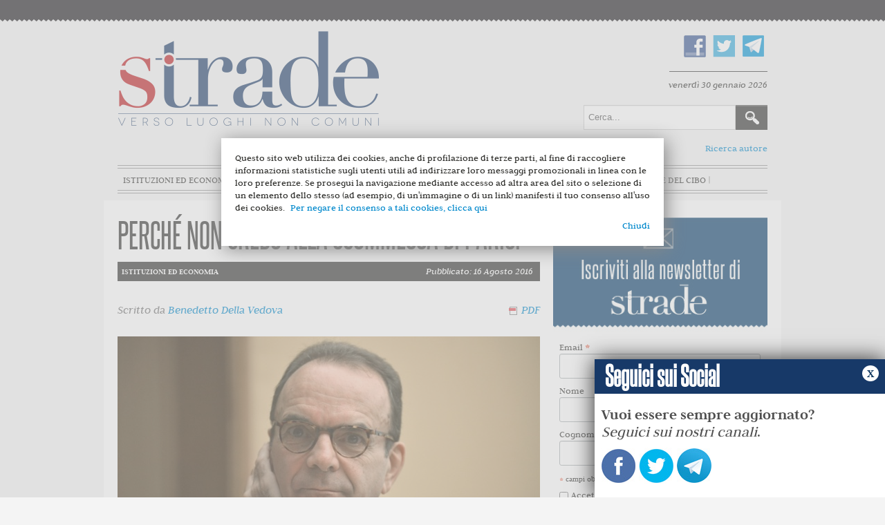

--- FILE ---
content_type: text/html; charset=utf-8
request_url: https://stradeonline.it/istituzioni-ed-economia/2215-perche-non-credo-alla-scommessa-di-parisi
body_size: 11905
content:
	<!DOCTYPE html>
	<html xmlns="http://www.w3.org/1999/xhtml" xml:lang="it-it" lang="it-it" dir="ltr">
	<head>
		<meta name="viewport" content="width=device-width, initial-scale=1.0" />
			<base href="https://stradeonline.it/istituzioni-ed-economia/2215-perche-non-credo-alla-scommessa-di-parisi" />
	<meta http-equiv="content-type" content="text/html; charset=utf-8" />
	<meta name="author" content="Benedetto Della Vedova" />
	<meta name="generator" content="Joomla! - Open Source Content Management" />
	<title>Strade - Perché non credo alla scommessa di Parisi</title>
	<link href="/templates/protostar/favicon.ico" rel="shortcut icon" type="image/vnd.microsoft.icon" />
	<link href="https://stradeonline.it/component/search/?Itemid=102&amp;catid=8&amp;id=2215&amp;format=opensearch" rel="search" title="Vai Strade" type="application/opensearchdescription+xml" />
	<link href="/templates/protostar/css/template.css" rel="stylesheet" type="text/css" />
	<link href="/templates/protostar/js/bxslider.css" rel="stylesheet" type="text/css" />
	<script src="/media/jui/js/jquery.min.js" type="text/javascript"></script>
	<script src="/media/jui/js/jquery-noconflict.js" type="text/javascript"></script>
	<script src="/media/jui/js/jquery-migrate.min.js" type="text/javascript"></script>
	<script src="/media/system/js/caption.js" type="text/javascript"></script>
	<script src="/media/jui/js/bootstrap.min.js" type="text/javascript"></script>
	<script src="/templates/protostar/js/template.js" type="text/javascript"></script>
	<script src="/templates/protostar/js/jquery.bxslider.min.js" type="text/javascript"></script>
	<script src="/templates/protostar/js/slider.js" type="text/javascript"></script>
	<script type="text/javascript">
jQuery(window).on('load',  function() {
				new JCaption('img.caption');
			});
	</script>


					<meta property="og:title" content="Perché non credo alla scommessa di Parisi"/>
			<meta property="og:url" content="http://stradeonline.it/istituzioni-ed-economia/2215-perche-non-credo-alla-scommessa-di-parisi" />
			<meta property="og:type" content="article"/>
			<meta property="og:image" content="http://www.stradeonline.it/images/politici/stefano_parisi.jpg" />
			<meta property="og:image:type" content="image/jpeg" />
			<meta property="og:description" content="&Egrave; inevitabile per me seguire con attenzione quello che sta accadendo nel centrodestra, anche grazie all'iniziativa di Stefano Parisi voluta da Silvio Berlusconi. Tanti, immagino, sperano sia ancora possibile quello che in molti ci eravamo illusi potesse accadere qualche anno fa, quando, contro una coalizione di "sinistra-sinistra", Berlusconi prometteva un'iniziativa liberale in economia, almeno tollerante sui diritti civili, garantista per tutti, europeista ed atlantista.
" />	
			<meta property="fb:app_id" content="547291668769069" />
	
					<link href='https://fonts.googleapis.com/css?family=Open+Sans' rel='stylesheet' type='text/css' />
			<style type="text/css">
				h1,h2,h3,h4,h5,h6,.site-title {
					font-family: 'Open Sans', sans-serif;
				}
			</style>
				<link href="//cdn-images.mailchimp.com/embedcode/classic-10_7.css" rel="stylesheet" type="text/css">

		<style type="text/css">
			body.site{
				background-color: #f4f4f4			}
			a {
				color: #0088cc;
			}
			.navbar-inner, .nav-list > .active > a, .nav-list > .active > a:hover, .dropdown-menu li > a:hover, .dropdown-menu .active > a, .dropdown-menu .active > a:hover, .nav-pills > .active > a, .nav-pills > .active > a:hover,
			.btn-primary {
				background: #0088cc;
			}
			.navbar-inner {
				-moz-box-shadow: 0 1px 3px rgba(0, 0, 0, .25), inset 0 -1px 0 rgba(0, 0, 0, .1), inset 0 30px 10px rgba(0, 0, 0, .2);
				-webkit-box-shadow: 0 1px 3px rgba(0, 0, 0, .25), inset 0 -1px 0 rgba(0, 0, 0, .1), inset 0 30px 10px rgba(0, 0, 0, .2);
				box-shadow: 0 1px 3px rgba(0, 0, 0, .25), inset 0 -1px 0 rgba(0, 0, 0, .1), inset 0 30px 10px rgba(0, 0, 0, .2);
			}
		</style>
				<!--[if lt IE 9]>
			<script src="/media/jui/js/html5.js"></script>
			<link rel='stylesheet' id='twentytwelve-ie-css'  href='/templates/protostar/css/ie.css' type='text/css' media='all' />
		<![endif]-->
		<script>
			(function(i,s,o,g,r,a,m){i['GoogleAnalyticsObject']=r;i[r]=i[r]||function(){
			(i[r].q=i[r].q||[]).push(arguments)},i[r].l=1*new Date();a=s.createElement(o),
			m=s.getElementsByTagName(o)[0];a.async=1;a.src=g;m.parentNode.insertBefore(a,m)
			})(window,document,'script','//www.google-analytics.com/analytics.js','ga');
			ga('create', 'UA-44751875-1', 'stradeonline.it');
			ga('send', 'pageview');
		</script>

</head>
	<body class="site com_content view-article no-layout no-task itemid-102">
	<div id="fb-root"></div>
<script>(function(d, s, id) {
  var js, fjs = d.getElementsByTagName(s)[0];
  if (d.getElementById(id)) return;
  js = d.createElement(s); js.id = id;
  js.src = "//connect.facebook.net/it_IT/sdk.js#xfbml=1&version=v2.5&appId=547291668769069";
  fjs.parentNode.insertBefore(js, fjs);
}(document, 'script', 'facebook-jssdk'));</script>
		<!-- Header -->
		<header class="header" role="banner">
			<div class="header-inner clearfix container">
				<div class="top-head">
					<a class="brand pull-left" href="/">
						<img src="https://stradeonline.it/images/logo.png" alt="Strade" /> 					</a>
					<div class="header-search pull-right">
						

<div class="custom_social"  >
	<p><a href="https://www.facebook.com/stradeonline" target="_blank"><img src="/images/fb.png" alt="" /></a><a href="https://twitter.com/Strade_Magazine" target="_blank"><img src="/images/tw.png" alt="" /></a><a href="https://telegram.me/strade" target="_blank"><img src="/images/telegram.png" alt="telegram" /></a></p></div>

  <div id="date">
				   venerdì 30 gennaio 2026          			</div>
<div class="searchcerca">
    <form action="/istituzioni-ed-economia" method="post" class="form-inline">
    		<label for="mod-search-searchword" class="element-invisible">Cerca...</label> <input name="searchword" id="mod-search-searchword" maxlength="200"  class="inputbox search-query" type="text" size="20" value="Cerca..."  onblur="if (this.value=='') this.value='Cerca...';" onfocus="if (this.value=='Cerca...') this.value='';" /> <input type="image" value="Cerca" class="button" src="/images/searchButton.gif" onclick="this.form.searchword.focus();"/>    	<input type="hidden" name="task" value="search" />
    	<input type="hidden" name="option" value="com_search" />
    	<input type="hidden" name="Itemid" value="102" />
    </form>
</div>

						<a href="/archivio-autori" style="float:right" class="ricarcaautore">Ricerca autore</a>
					</div>
				</div>
				<nav class="navigation" role="navigation">
							<div class="moduletable_menu">
						<ul class="nav menu">
<li class="item-101 default"><a href="/" >Home</a></li><li class="item-102 current active"><a href="/istituzioni-ed-economia" >Istituzioni ed economia</a></li><li class="item-103"><a href="/innovazione-e-mercato" >Innovazione e mercato</a></li><li class="item-104"><a href="/scienza-e-razionalita" >Scienza e razionalità</a></li><li class="item-105"><a href="/diritto-e-liberta" >Diritto e libertà</a></li><li class="item-106"><a href="/terza-pagina" >Terza pagina</a></li><li class="item-170"><a href="/stradedelcibo" class="_stradedelcibo">Strade del Cibo</a></li></ul>
		</div>
	
				</nav>
			</div>
		</header>
		<!-- Body -->
		<div class="body">
			<div class="container">
											<div class="moduletable">
						



		</div>
	
								<div class="row-fluid">
															
					
						<main id="content" role="main" class="span12">
							<!-- Begin Content -->
														<div id="system-message-container">
	</div>

							
							<div class="item-page">
			<div class="page-header">
				<h2>
						
					Perché non credo alla scommessa di Parisi
									</h2>

	</div>
		
								<div class="article-info">
		
							<div class="published">
								<div class="category-name">
        
        <p class="details"> 
                                Istituzioni ed economia          </p>
				</div>
			

		
				
					<span>Pubblicato: 16 Agosto 2016</span>
				</div>
									
				<div class="createdby"><span>
					
										
																											Scritto da <a href="/component/contact/contact/22" >Benedetto Della Vedova</a>												<script>var pfHeaderImgUrl = '';var pfHeaderTagline = '';var pfdisableClickToDel = 1;var pfHideImages = 0;var pfImageDisplayStyle = 'right';var pfDisablePDF = 0;var pfDisableEmail = 1;var pfDisablePrint = 1;var pfCustomCSS = '';var pfBtVersion='1';(function(){var js, pf;pf = document.createElement('script');pf.type = 'text/javascript';if('https:' == document.location.protocol){js='https://pf-cdn.printfriendly.com/ssl/main.js'}else{js='http://cdn.printfriendly.com/printfriendly.js'}pf.src=js;document.getElementsByTagName('head')[0].appendChild(pf)})();</script>
				<span class="iconpdf">
				<a href="http://www.printfriendly.com" style="text-decoration:none;" class="printfriendly" onclick="window.print();return false;" title="Printer Friendly and PDF"><img style="border:none;-webkit-box-shadow:none;box-shadow:none;margin:0 6px"  src="http://cdn.printfriendly.com/pf-pdf-icon.gif" width="12" height="12" alt="Get a PDF version of this webpage" />PDF</a>
						</span>
			
			
				</div>
		
		

						

											
							
		</div>
		
				
		

		
			
<p><img src="/images/politici/stefano_parisi.jpg" alt="stefano parisi" style="display: block; margin-left: auto; margin-right: auto;" /></p>
<p>&Egrave; inevitabile per me seguire con attenzione quello che sta accadendo nel centrodestra, anche grazie all'iniziativa di Stefano Parisi voluta da Silvio Berlusconi.</p>
<p>Tanti, immagino, sperano sia ancora possibile quello che in molti ci eravamo illusi potesse accadere qualche anno fa, quando, contro una coalizione di "sinistra-sinistra", Berlusconi prometteva un'iniziativa liberale in economia, almeno tollerante sui diritti civili, garantista per tutti, europeista ed atlantista sul piano internazionale. Quell'occasione venne totalmente sprecata, probabilmente per scarsa convinzione e dedizione dello stesso Cavaliere e per l'idea, un po' troppo banalmente "pubblicitaria", che di fronte agli esiti disuguali del processo di globalizzazione economica e alle comprensibili paure che questi iniziavano a suscitare nel vecchio Primo Mondo, si dovesse opporre la "speranza" tremontiana della precipitosa marcia indietro verso una modernit&agrave; politica, economica e civile pre-contemporanea, in cui l'Italia e l'Europa potessero trovare rifugio.</p>
<p><strong>Oggi, come era previdibile, proprio grazie a quelle scelte e a quella cultura "antimercatista" eletta a ideologia di riferimento, lo schieramento del cosiddetto centrodestra &egrave; segnato da riflessi precisi ed univoci</strong>. Basta seguire un po' i dibattiti parlamentari per averne quotidiana conferma: sopravvive la retorica anti-tasse ma, in economia, la lotta contro le liberalizzazioni, la concorrenza e l'apertura dei mercati, vede tutto il centrodestra schierato in prima linea.&nbsp;Il passaggio dal liberismo al protezionismo &egrave; avvenuto non per errore, per una scelta di mercato politico-elettorale che forse, nelle intenzioni del Cav. avrebbe dovuto drenare lo scontento diffuso di un elettorato smarrito, mentre ha finito per rinchiudere il centro-destra in un perimetro ristretto ad una visione anti sistema, se non anti occidentale, comune in Europa soprattutto ai movimenti della destra nazionalista.</p>
<p>Parisi &egrave; il primo ad ammettere che a un centro-destra potenzialmente competitivo oggi mancano all'appello milioni di elettori delusi e diffidenti dei suoi attuali equilibri. Ma la ragione di questa diffidenza non dipende dalla rissosit&agrave; e dalle divisioni delle forze politiche che compongono la compagine post-berlusconiana, bens&igrave; dall'esclusione prima programmata e poi realizzata di chiunque non fosse interessato o disponibile a sposare una linea deliberatamente estremista in senso antiliberale. <strong>A mancare all'appello, insomma, sono milioni di liberali e moderati</strong> che trovano ridicolo immaginare di rilanciare la crescita del Paese proteggendo le sue imprese e i suoi lavoratori dalla concorrenza internazionale o cancellando la riforma Fornero o il Jobs Act.</p>
<p>Pur con qualche eccezione, inoltre, <strong>lo schieramento che Parisi intende rimettere in carreggiata per le prossime politiche si &egrave; battuto contro il riconoscimento delle unioni civili</strong> con parole durissime e richiamando indefinite ma comunque pericolose "derive antropologiche". Sulla legalizzazione della cannabis, di cui si discute ormai come tema politico ovunque, si &egrave; ufficialmente raccolto attorno a un'opposizione proibizionista senza se e senza ma, con la brillante eccezione dell'on. Antonio Martino. <strong>Sul tema dei rifugiati l'unica risposta politica ammessa &egrave; quella delle ruspe e dei muri</strong>, che si accompagna all'indignazione per l'accordo con la Turchia che non garantirebbe i diritti basilari dei profughi: ricordo sommessamente che nell'accordo Berlusconi-Gheddafi, da questo punto di vista, non fu possibile nemmeno inserire la riapertura dell'ufficio libico dell'UNHCR. <strong>Sul piano internazionale il nemico pubblico numero uno &egrave; diventata l'Unione Europea</strong> con la cancelliera Merkel (il pi&ugrave; longevo e riconosciuto leader del PPE) e domina la retorica della riconquista della sovranit&agrave; anche monetaria, mentre all'atlantismo &egrave; andato sostituendosi come punto di riferimento il leader russo Putin (in attesa di Trump?), e non solo per Salvini. Il garantismo resta vivo per Berlusconi e per altre questioni mediatiche, ma altrimenti si invocano pene sempre pi&ugrave; severe e si esclude perfino di discutere di indulto e carceri.</p>
<p>Nel bipolarismo che sempre pi&ugrave; si profila nella politica occidentale, quello tra "aperto" e "chiuso", <a href="http://www.stradeonline.it/istituzioni-ed-economia/1580-nazionalismo-sindrome-suicida-come-sempre-nella-storia-europea" target="_blank">di cui parliamo da oltre un anno</a>&nbsp;e che sta sostituendo il discrimine novecentesco destra-sinistra, il fronte a cui Parisi si rivolge e che si candida a rappresentare si situa sempre in quello della chiusura. Intendiamoci, <strong>&egrave; un fronte potente e in crescita ovunque, da Trump a Farage, dalla Le Pen ad Orban e non solo</strong>: la chiusura nazionalistica, la retorica contro le organizzazioni multilaterali e gli accordi per il libero commercio, la difesa dei mai ben definiti "nostri valori" (che se fossero quelli cristiani come minimo cozzerebbero con quelli della Chiesa di Francesco sui profughi), l'avversione all'ampliamento dei diritti delle persone omosessuali e l'ostilit&agrave; al riconoscimento delle famiglie gay, l'illusione che le migrazioni si gestiscano con slogan pi&ugrave; o meno xenofobi a anti Islam, l'attacco agli uomini di governo che diventa attacco alle istituzioni, la diffidenza nei confronti della scienza pi&ugrave; avanzata.</p>
<p>Vedremo quello che Parisi far&agrave;, naturalmente: <strong>il No al referendum sembra per&ograve; finalizzato a compattare il centrodestra cos&igrave; com'&egrave;</strong>, non a costruire un fronte nuovo in nome della societ&agrave; aperta e di una cultura antagonista a quella trasversalmente prevalente in Forza Italia, Lega e Fratelli d'Italia.</p>
<p>Per questo io penso che quanti non hanno una storia di centrosinistra, ma credono che il futuro migliore per i propri figli si costruisca nel libero mercato dell'Unione Europea sempre pi&ugrave; integrata, patria comune di nuovi diritti e antiche libert&agrave;; che il tema centrale dei rifugiati non vada cavalcato per qualche voto di (legittima) paura ma gestito con respiro decennale usando risorse e strategie adeguate in chiave europea, e non nazionale; che il commercio internazionale e la globalizzazione distribuiscono le opportunit&agrave; ma non sono una minaccia per l'Occidente... ebbene, io penso che costoro oggi in Italia non guardino alla ricostruzione dell'attuale centrodestra, n&egrave; confidino nella sua miracolosa riconversione liberale, ma vogliano costruire un luogo politico-culturale autonomo nel campo dell'"aperto" contro quello del "chiuso".</p>			
						
			<ul class="tags inline">
																	<li class="tag-173 tag-list0" itemprop="keywords">
					<a href="/component/tags/tag/173-centrodestra" class="label label-info">
						 centrodestra					</a>
				</li>
																				<li class="tag-1611 tag-list1" itemprop="keywords">
					<a href="/component/tags/tag/1611-della-vedova" class="label label-info">
						della vedova					</a>
				</li>
																				<li class="tag-2495 tag-list2" itemprop="keywords">
					<a href="/component/tags/tag/2495-parisi" class="label label-info">
						parisi					</a>
				</li>
						</ul>
				
			<div class="social-buttons">
			<script type="text/javascript" src="https://apis.google.com/js/plusone.js"></script>
			<g:plusone size="standard"></g:plusone>
				<a href="https://mobile.twitter.com/share" class="twitter-share-button" data-via="Strade_Magazine" data-lang="en">Tweet</a>
			<script>!function(d,s,id){var js,fjs=d.getElementsByTagName(s)[0];if(!d.getElementById(id)){js=d.createElement(s);js.id=id;js.src="https://platform.twitter.com/widgets.js";fjs.parentNode.insertBefore(js,fjs);}}(document,"script","twitter-wjs");</script>
		<!--iframe src="//www.facebook.com/plugins/like.php?href=https://stradeonline.it/istituzioni-ed-economia/2215-perche-non-credo-alla-scommessa-di-parisi&amp;width&amp;layout=button_count&amp;action=like&amp;show_faces=false&amp;share=true&amp;height=21&amp;appId=163394913811389" scrolling="no" frameborder="0" style="border:none; overflow:hidden; height:21px;" allowTransparency="true"></iframe-->
			<!--iframe src="//www.facebook.com/plugins/like.php?href=https://stradeonline.it/istituzioni-ed-economia/2215-perche-non-credo-alla-scommessa-di-parisi&amp;width&amp;layout=button_count&amp;action=like&amp;show_faces=true&amp;share=true&amp;height=21&amp;appId=899380313444787" scrolling="no" frameborder="0" style="border:none; overflow:hidden; height:21px;" allowTransparency="true"></iframe-->
			<div class="fb-like" data-href="https://stradeonline.it/istituzioni-ed-economia/2215-perche-non-credo-alla-scommessa-di-parisi" data-layout="button" data-action="like" data-size="small" data-show-faces="true" data-share="true"></div>
			</div>
				


		
						

		

				

						
															<div class="topfooter">
											<div class="moduletable_tagsitem">
						
<h3>ARTICOLI SIMILI</h3>
<div class="tagssimilar_tagsitem">
	<ul>
			<li>
						<a href="/istituzioni-ed-economia/2227-se-non-sorprende-parisi-non-serve-inutile-una-destra-a-rimorchio-del-proprio-passato">
				Se non sorprende, Parisi non serve. Inutile una destra a rimorchio del proprio passato			</a>
		</li>
			<li>
						<a href="/istituzioni-ed-economia/2234-centrodestra-parisi-perche-no-per-battere-salvini-bisogna-sporcarsi-le-mani">
				Centrodestra, Parisi perché no? Per battere Salvini bisogna sporcarsi le mani			</a>
		</li>
			<li>
						<a href="/istituzioni-ed-economia/2292-parisi-e-liberta-lo-spazio-di-un-centrodestra-delle-idee">
				Parisi e libertà: lo spazio di un centrodestra delle idee			</a>
		</li>
			<li>
						<a href="/istituzioni-ed-economia/1981-la-milano-di-parisi-con-la-ruspa-in-mano1">
				La Milano di Parisi, con la ruspa in mano			</a>
		</li>
			<li>
						<a href="/istituzioni-ed-economia/1655-il-vuoto-liberale-in-italia-e-un-problema-ma-anche-un-opportunita">
				Il vuoto liberale in Italia è un problema, ma anche un'opportunità			</a>
		</li>
		</ul>
	</div>
		</div>
	
								</div>
														<!-- End Content -->
						</main>
													<div id="aside" class="span3">
								<!-- Begin Right Sidebar -->
										<div class="moduletable_indice">
						



		</div>
			<div class="moduletable">
						
<div id="mc_embed_signup">
<img src="/templates/protostar/img/testatina.jpg" alt="Iscriviti alla newsletter di Strade" />
<form action="//stradeonline.us13.list-manage.com/subscribe/post?u=bb39543a8fbedb8b3388c3088&amp;id=b58c8eb7ea" method="post" id="mc-embedded-subscribe-form" name="mc-embedded-subscribe-form" class="validate" target="_blank" novalidate>
    <div id="mc_embed_signup_scroll">
	

<div class="mc-field-group">
	<label for="mce-EMAIL">Email  <span class="asterisk">*</span>
</label>
	<input type="email" value="" name="EMAIL" class="required email" id="mce-EMAIL">
</div>
<div class="mc-field-group">
	<label for="mce-FNAME">Nome </label>
	<input type="text" value="" name="FNAME" class="" id="mce-FNAME">
</div>
<div class="mc-field-group">
	<label for="mce-LNAME">Cognome </label>
	<input type="text" value="" name="LNAME" class="" id="mce-LNAME">
</div>
<div class="indicates-required"><span class="asterisk">*</span> campi obbligatori</div>
<div class="mc-field-group input-group">
    <ul><li><input type="checkbox" value="1"  class="required" name="group[2613][1]" id="mce-group[2613]-2613-0"><label for="mce-group[2613]-2613-0">Accetto<span class="asterisk">*</span> <a href="http://www.stradeonline.it/policy-privacy">l'informativa della privacy</a></label></li>
</ul>
</div>
	<div id="mce-responses" class="clear">
		<div class="response" id="mce-error-response" style="display:none"></div>
		<div class="response" id="mce-success-response" style="display:none"></div>
	</div>    <!-- real people should not fill this in and expect good things - do not remove this or risk form bot signups-->
    <div style="position: absolute; left: -5000px;" aria-hidden="true"><input type="text" name="b_bb39543a8fbedb8b3388c3088_b58c8eb7ea" tabindex="-1" value=""></div>
    <div class="clear"><input type="submit" value="iscrivimi" name="subscribe" id="mc-embedded-subscribe" class="button"></div>
    </div>
</form>
</div>
<script type='text/javascript' src='//s3.amazonaws.com/downloads.mailchimp.com/js/mc-validate.js'></script><script type='text/javascript'>(function($) {window.fnames = new Array(); window.ftypes = new Array();fnames[0]='EMAIL';ftypes[0]='email';fnames[1]='FNAME';ftypes[1]='text';fnames[2]='LNAME';ftypes[2]='text'; /*
 * Translated default messages for the $ validation plugin.
 * Locale: IT
 */
$.extend($.validator.messages, {
       required: "Campo obbligatorio.",
       remote: "Controlla questo campo.",
       email: "Inserisci un indirizzo email valido.",
       url: "Inserisci un indirizzo web valido.",
       date: "Inserisci una data valida.",
       dateISO: "Inserisci una data valida (ISO).",
       number: "Inserisci un numero valido.",
       digits: "Inserisci solo numeri.",
       creditcard: "Inserisci un numero di carta di credito valido.",
       equalTo: "Il valore non corrisponde.",
       accept: "Inserisci un valore con un&apos;estensione valida.",
       maxlength: $.validator.format("Non inserire pi&ugrave; di {0} caratteri."),
       minlength: $.validator.format("Inserisci almeno {0} caratteri."),
       rangelength: $.validator.format("Inserisci un valore compreso tra {0} e {1} caratteri."),
       range: $.validator.format("Inserisci un valore compreso tra {0} e {1}."),
       max: $.validator.format("Inserisci un valore minore o uguale a {0}."),
       min: $.validator.format("Inserisci un valore maggiore o uguale a {0}.")
});}(jQuery));var $mcj = jQuery.noConflict(true);</script>
<!--End mc_embed_signup-->		</div>
			<div class="moduletable_facebook">
						<div class="fb_module">
<h3><span>Trovaci su</span> FACEBOOK</h3>

<iframe src="//www.facebook.com/plugins/likebox.php?href=https%3A%2F%2Fwww.facebook.com%2Fstradeonline&amp;width=292&amp;height=258&amp;colorscheme=light&amp;show_faces=true&amp;header=false&amp;stream=false&amp;show_border=false&amp;appId=163394913811389" scrolling="no" frameborder="0" style="border:none; overflow:hidden; width:292px; height:258px;" allowTransparency="true"></iframe>
</div>		</div>
			<div class="moduletable">
						

<div class="custom"  >
	<div style="margin-bottom:20px"><script src="http://www.brunoleoni.it/debito/pd_s.js"  type="text/javascript"></script></div></div>
		</div>
	
								<!-- End Right Sidebar -->
							</div>
													<div class="bottomContent">
																	<div class="moduletable">
						

<div class="custom"  >
	<p><a href="http://www.publicpolicy.it" target="_blank"><img style="display: block; margin-left: auto; margin-right: auto;" src="/images/banners/public_policy_definitivo.jpg" alt="" /></a></p></div>
		</div>
	
														</div>
																<div class="visualClear"><!-- --></div>
				</div><!--row-fluid-->
				<div class="visualClear"><!-- --></div>
			</div><!--container-->
			<footer class="footer" role="contentinfo">				<div class="container">
							<div class="moduletable_logopiede">
						

<div class="custom_logopiede"  >
	<p><img src="/images/logopiede.png" alt="Strade" /></p>
<p>stradeonline.it - Testata registrata presso il Tribunale di Roma, n. 81/2015<br /> &egrave; una iniziativa editoriale di<br /> Strade Soc. Editoriale S.r.l.<br /> redazione[at]stradeonline.it<br /><br />Direttore responsabile Carmelo Palma</p></div>
		</div>
			<div class="moduletable_tematiche">
							<h3>Categorie</h3>
						<ul class="nav menu">
<li class="item-140"><a href="/editoriale" class="istituzioni-ed-economia">Editoriale</a></li><li class="item-134"><a href="/monografica" class="monografica">Monografica</a></li><li class="item-118 current active"><a href="/istituzioni-ed-economia" class="istituzioni-ed-economia">Istituzioni ed economia</a></li><li class="item-119"><a href="/innovazione-e-mercato" class="innovazione-e-mercato">Innovazione e mercato</a></li><li class="item-120"><a href="/scienza-e-razionalita" class="scienza-e-razionalita">Scienza e razionalità</a></li><li class="item-121"><a href="/diritto-e-liberta" class="diritto-e-liberta">Diritto e libertà</a></li><li class="item-122"><a href="/terza-pagina" class="terza-pagina">Terza pagina</a></li></ul>
		</div>
			<div class="moduletable_menupiede">
							<h3>Informazioni</h3>
						<ul class="nav menu">
<li class="item-123"><a href="/chi-siamo" >Chi siamo</a></li><li class="item-125"><a href="/pubblicita" >Pubblicità</a></li><li class="item-160"><a href="/policy-privacy" >Privacy Policy</a></li></ul>
		</div>
			<div class="moduletable_menupiede">
							<h3>Seguici Su</h3>
						<ul class="nav menu">
<li class="item-129"><a href="https://www.facebook.com/stradeonline?fref=ts" target="_blank"><img src="/images/fb.png" alt="Facebook" /><span class="image-title">Facebook</span></a></li><li class="item-130"><a href="https://twitter.com/Strade_Magazine" target="_blank"><img src="/images/tw.png" alt="Twitter" /><span class="image-title">Twitter</span></a></li><li class="item-144"><a href="http://www.stradeonline.it/?format=feed&amp;type=rss" target="_blank"><img src="/images/RSS.png" alt="Feed Rss" /><span class="image-title">Feed Rss</span></a></li></ul>
		</div>
			<div class="moduletable_firma">
						

<div class="custom_firma"  >
	<div class="credit">Powered by<a target="_blank" href="http://www.dotmedia.it"><img src="/templates/protostar/img/dotmedia.png" alt="Dotmedia"></a></div></div>
		</div>
	
					<!--p class="pull-right"><a href="#top" id="back-top"></a></p-->
				</div>
				<script src="/templates/protostar/js/cookiechoices.js" type="text/javascript"></script>
				<script type="text/javascript">
				var $=jQuery;
				$(document.body).ready(function(){
					function showCookieChoice(event) {
						if(mobileCheck()) {
							cookieChoices.showCookieConsentBar(
								'Questo sito web utilizza dei cookies, anche di profilazione di terze parti, al fine di raccogliere informazioni statistiche sugli utenti utili ad indirizzare loro messaggi promozionali in linea con le loro preferenze. Se prosegui la navigazione mediante accesso ad altra area del sito o selezione di un elemento dello stesso (ad esempio, di un\'immagine o di un link) manifesti il tuo consenso all\'uso dei cookies.',
								'Chiudi',
								'Per negare il consenso a tali cookies, clicca qui',
								'https://www.stradeonline.it/policy-privacy'
							);
							$("#cookieChoiceInfo").css({
								'width':$(window).width(),
								'padding':'5px 10px',
								'box-sizing':'border-box'
							});
						} else {
							cookieChoices.showCookieConsentDialog(
								'Questo sito web utilizza dei cookies, anche di profilazione di terze parti, al fine di raccogliere informazioni statistiche sugli utenti utili ad indirizzare loro messaggi promozionali in linea con le loro preferenze. Se prosegui la navigazione mediante accesso ad altra area del sito o selezione di un elemento dello stesso (ad esempio, di un\'immagine o di un link) manifesti il tuo consenso all\'uso dei cookies.',
								'Chiudi',
								'Per negare il consenso a tali cookies, clicca qui',
								'https://www.stradeonline.it/policy-privacy'
							);
						}
						
					}
					
					showCookieChoice();
					
					if($("#cookieChoiceInfo").length>0) {
						var _ccDiv=$("#cookieChoiceInfo div div"),
							_wWidth=$(window).width();
						
						if(_ccDiv.is(":visible")) {
							_ccDiv.addClass('cookie-choice-div');
							$(document).on('click',function(event){
								var _target=$(event.target),
									_ctarget=$(event.currentTarget);
								if(_ccDiv.is(':visible')) {
									var _div=_ccDiv,
										_btn=$("#cookieChoiceDismiss");
									if(
										_div[0]==event.target ||
										$.contains(_div[0], event.target)
									) {
										if(!event.target==_btn[0]) {
											console.log('not clicked');
										}
									} else {
										_btn.trigger('click');
									}
								}
							});
						}
						$("#cookieChoiceInfo a").on('click',function(){
							saveUserAgent();
						});
					}
					
					function saveUserAgent(){
						var parser = new UAParser(),
							uaResult=parser.getResult(),
							options= {
								saveCookie: true,
								browser: navigator.userAgent,
								cookie_answer: getCookie("displayCookieConsent")
							};
						$.ajax({
							url:window.location.href,
							type:'post',
							data: options,
							success:function(result){
								console.log(result);
							}
						});
					}
					
					function getCookie(name) {
						var value = "; " + document.cookie,
							parts = value.split("; " + name + "=");
						if (parts.length == 2) return parts.pop().split(";").shift();
					}
					
					
					function mobileCheck() {
						var check = false;
						(function(a){if(/(android|bb\d+|meego).+mobile|avantgo|bada\/|blackberry|blazer|compal|elaine|fennec|hiptop|iemobile|ip(hone|od)|iris|kindle|lge |maemo|midp|mmp|mobile.+firefox|netfront|opera m(ob|in)i|palm( os)?|phone|p(ixi|re)\/|plucker|pocket|psp|series(4|6)0|symbian|treo|up\.(browser|link)|vodafone|wap|windows ce|xda|xiino/i.test(a)||/1207|6310|6590|3gso|4thp|50[1-6]i|770s|802s|a wa|abac|ac(er|oo|s\-)|ai(ko|rn)|al(av|ca|co)|amoi|an(ex|ny|yw)|aptu|ar(ch|go)|as(te|us)|attw|au(di|\-m|r |s )|avan|be(ck|ll|nq)|bi(lb|rd)|bl(ac|az)|br(e|v)w|bumb|bw\-(n|u)|c55\/|capi|ccwa|cdm\-|cell|chtm|cldc|cmd\-|co(mp|nd)|craw|da(it|ll|ng)|dbte|dc\-s|devi|dica|dmob|do(c|p)o|ds(12|\-d)|el(49|ai)|em(l2|ul)|er(ic|k0)|esl8|ez([4-7]0|os|wa|ze)|fetc|fly(\-|_)|g1 u|g560|gene|gf\-5|g\-mo|go(\.w|od)|gr(ad|un)|haie|hcit|hd\-(m|p|t)|hei\-|hi(pt|ta)|hp( i|ip)|hs\-c|ht(c(\-| |_|a|g|p|s|t)|tp)|hu(aw|tc)|i\-(20|go|ma)|i230|iac( |\-|\/)|ibro|idea|ig01|ikom|im1k|inno|ipaq|iris|ja(t|v)a|jbro|jemu|jigs|kddi|keji|kgt( |\/)|klon|kpt |kwc\-|kyo(c|k)|le(no|xi)|lg( g|\/(k|l|u)|50|54|\-[a-w])|libw|lynx|m1\-w|m3ga|m50\/|ma(te|ui|xo)|mc(01|21|ca)|m\-cr|me(rc|ri)|mi(o8|oa|ts)|mmef|mo(01|02|bi|de|do|t(\-| |o|v)|zz)|mt(50|p1|v )|mwbp|mywa|n10[0-2]|n20[2-3]|n30(0|2)|n50(0|2|5)|n7(0(0|1)|10)|ne((c|m)\-|on|tf|wf|wg|wt)|nok(6|i)|nzph|o2im|op(ti|wv)|oran|owg1|p800|pan(a|d|t)|pdxg|pg(13|\-([1-8]|c))|phil|pire|pl(ay|uc)|pn\-2|po(ck|rt|se)|prox|psio|pt\-g|qa\-a|qc(07|12|21|32|60|\-[2-7]|i\-)|qtek|r380|r600|raks|rim9|ro(ve|zo)|s55\/|sa(ge|ma|mm|ms|ny|va)|sc(01|h\-|oo|p\-)|sdk\/|se(c(\-|0|1)|47|mc|nd|ri)|sgh\-|shar|sie(\-|m)|sk\-0|sl(45|id)|sm(al|ar|b3|it|t5)|so(ft|ny)|sp(01|h\-|v\-|v )|sy(01|mb)|t2(18|50)|t6(00|10|18)|ta(gt|lk)|tcl\-|tdg\-|tel(i|m)|tim\-|t\-mo|to(pl|sh)|ts(70|m\-|m3|m5)|tx\-9|up(\.b|g1|si)|utst|v400|v750|veri|vi(rg|te)|vk(40|5[0-3]|\-v)|vm40|voda|vulc|vx(52|53|60|61|70|80|81|83|85|98)|w3c(\-| )|webc|whit|wi(g |nc|nw)|wmlb|wonu|x700|yas\-|your|zeto|zte\-/i.test(a.substr(0,4)))check = true})(navigator.userAgent||navigator.vendor||window.opera);
						return check;
					}
					
				});
				</script>
			</footer>
		</div><!--body> -->
				<section class="stPopover" data-popover="social">
			<h2>
				&nbsp;Seguici sui Social
			</h2>
			<div class="simpleForm">
				<br>
				<p>
					<strong>Vuoi essere sempre aggiornato?</strong><br /> <i>Seguici sui nostri canali</i>.
				</p>
				<div class="customsocial">
					<p>
						<a href="https://www.facebook.com/stradeonline" target="_blank"><img src="https://www.stradeonline.it/templates/protostar/img/facebook-strade.jpg" alt="Facebook"></a>
						<a href="https://twitter.com/Strade_Magazine" target="_blank"><img src="https://www.stradeonline.it/templates/protostar/img/twitter-strade.jpg" alt="Twitter"></a>
						<a href="https://telegram.me/strade" target="_blank"><img src="https://www.stradeonline.it/templates/protostar/img/telegram-strade.jpg" alt="Telegram"></a>
					</p>
				</div>
		
			</div>
		<a href="#" class="stPopoverCloser">x</a>
		</section>
		
		<!-- Footer -->
		
	</body>
	</html>


--- FILE ---
content_type: text/html; charset=utf-8
request_url: https://accounts.google.com/o/oauth2/postmessageRelay?parent=https%3A%2F%2Fstradeonline.it&jsh=m%3B%2F_%2Fscs%2Fabc-static%2F_%2Fjs%2Fk%3Dgapi.lb.en.2kN9-TZiXrM.O%2Fd%3D1%2Frs%3DAHpOoo_B4hu0FeWRuWHfxnZ3V0WubwN7Qw%2Fm%3D__features__
body_size: 162
content:
<!DOCTYPE html><html><head><title></title><meta http-equiv="content-type" content="text/html; charset=utf-8"><meta http-equiv="X-UA-Compatible" content="IE=edge"><meta name="viewport" content="width=device-width, initial-scale=1, minimum-scale=1, maximum-scale=1, user-scalable=0"><script src='https://ssl.gstatic.com/accounts/o/2580342461-postmessagerelay.js' nonce="CJi3iP_kcyk9Cx3KEzYU_g"></script></head><body><script type="text/javascript" src="https://apis.google.com/js/rpc:shindig_random.js?onload=init" nonce="CJi3iP_kcyk9Cx3KEzYU_g"></script></body></html>